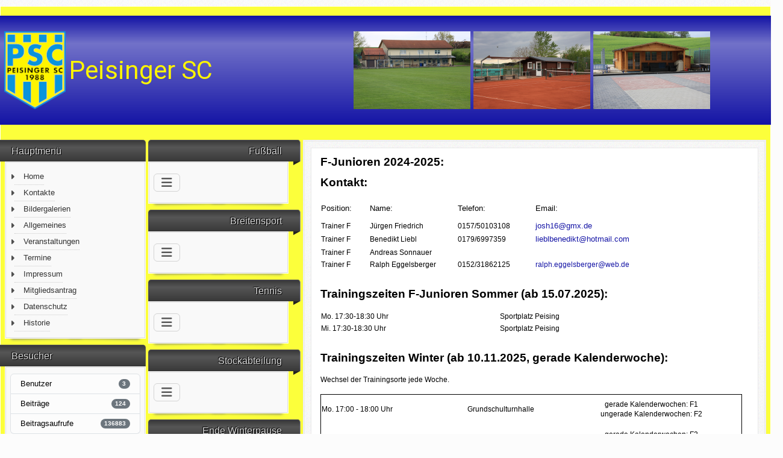

--- FILE ---
content_type: text/html; charset=utf-8
request_url: http://www.peisinger-sc.de/index.php/f-junioren
body_size: 7840
content:
<!DOCTYPE html>
<html lang="de-de" dir="ltr">
	<head>
		<meta name="viewport" content="width=device-width, initial-scale=1">
		<meta charset="utf-8">
	<meta name="author" content="Michael Fehrer">
	<meta name="generator" content="Joomla! - Open Source Content Management">
	<title>Kontakte und Trainingszeiten - F-Junioren</title>
	<link href="/media/system/images/joomla-favicon.svg" rel="icon" type="image/svg+xml">
	<link href="/media/system/images/favicon.ico" rel="alternate icon" type="image/vnd.microsoft.icon">
	<link href="/media/system/images/joomla-favicon-pinned.svg" rel="mask-icon" color="#000">

		<link href="/media/vendor/bootstrap/css/bootstrap.min.css?5.3.8" rel="stylesheet">
	<link href="/media/system/css/joomla-fontawesome.min.css?9af261" rel="stylesheet">
	<link href="/media/templates/site/allrounder/css/template.css?9af261" rel="stylesheet">
	<link href="/media/vendor/joomla-custom-elements/css/joomla-alert.min.css?0.4.1" rel="stylesheet">
	<link href="/media/mod_ostimer/css/style.min.css" rel="stylesheet">
	<style>:root {
  --bs-body-bg: rgb(252, 252, 252);
  --bs-body-bg-rgb: 252, 252, 252;
  --bs-body-color: rgb(0, 0, 0);
  --bs-body-color-rgb: 0, 0, 0;
  --bs-body-font-size: 13px;
  --bs-body-line-height: 1.3em;
  --bs-font-sans-serif: Verdana, Helvetica, Sans-Serif;
  --allrounder-link-color: #1414a5;
  --allrounder-logo-color: #deda03;
  --allrounder-slogan-color: #ff2402;
  --allrounder-wrapper-bg-color: rgba(252, 255, 59, 1);
  --allrounder-wrapper-bg-opacity: 1;
  --allrounder-wrapper-border-color: #ffffff;
  --allrounder-header-bg-color: #1414a5;
  --allrounder-header-bg-color-light: #7272c9;
  --allrounder-header-border-color: #1414a5;
  --allrounder-header-ribbon-color: #fcff3b;
  --allrounder-subhead-bg-color: #f9f9f9;
  --allrounder-subhead-bg-color-dark: #d4d4d4;
  --allrounder-subhead-border-color: #ffffff;
  --allrounder-subhead-font-color: #555555;
  --allrounder-content-bg-color: #f9f9f9;
  --allrounder-content-border-color: #e9e9e9;
  --allrounder-article-bg-color: #ffffff;
  --allrounder-article-border-color: #e9e9e9;
  --allrounder-article-font-color: #484848;
  --allrounder-left-sidebar-width: 20%;
  --allrounder-right-sidebar-width: 20%;
  --allrounder-margin-top: 10px;
  --allrounder-margin-bottom: 5px;
  --allrounder-padding-top: 15px;
  --allrounder-padding-bottom: 10px;
  --allrounder-subfoot-bg-color: #313131;
  --allrounder-subfoot-font-color: #5b6c71;
  --allrounder-subfoot-border-top-color: #ffffff;
  --allrounder-subfoot-border-bottom-color: #222222;
  --allrounder-footer-bg-color: #222222;
  --allrounder-footer-bg-color-light: #7b7b7b;
  --allrounder-footer-font-color: #5b6c71;
  --allrounder-footer-border-color: #444444;
  --allrounder-footer-ribbon-color: #222222;
  --allrounder-footer-gotop-color: #ffffff;
  --allrounder-sidebar-module-title-bg-color: #383838;
  --allrounder-sidebar-module-title-bg-color-light: #565656;
  --allrounder-sidebar-module-title-border-color-top: #555555;
  --allrounder-sidebar-module-title-border-color-inner: #555555;
  --allrounder-sidebar-module-title-border-color-outer: #999999;
  --allrounder-sidebar-module-title-font-color: #dddddd;
  --allrounder-sidebar-module-title-ribbon-color: #222222;
  --allrounder-sidebar-module-content-bg-color: #f9f9f9;
  --allrounder-sidebar-module-content-border-color-inner: #dddddd;
  --allrounder-sidebar-module-content-border-color-outer: #ffffff;
  --allrounder-sidebar-module-content-font-color: #505050;
  --allrounder-module-font-color: #505050;
  --allrounder-module-bg-color: #ffffff;
  --allrounder-module-border-color: #dddddd;
  --allrounder-module-title-bg-color: #efefef;
  --allrounder-module-title-bg-color-light: #f2f2f2;
  --allrounder-module-title-border-color: #dddddd;
  --allrounder-menu-font-color: #333333;
  --allrounder-menu-border-bottom-color: #cccccc;
  --allrounder-menu-font-hover-color: #000000;
  --allrounder-menu-font-current-color: #000000;
  --allrounder-menu-font-submenu-color: #000000;
  --allrounder-input-font-color: #555555;
  --allrounder-input-bg-color: #efefef;
  --allrounder-input-font-hover-color: #555555;
  --allrounder-input-bg-hover-color: #f9f9f9;
  --allrounder-input-border-left-color: #cccccc;
  --allrounder-input-border-top-color: #cccccc;
  --allrounder-input-border-right-color: #ffffff;
  --allrounder-input-border-bottom-color: #ffffff;
  --allrounder-button-font-color: #555555;
  --allrounder-button-bg-color: #efefef;
  --allrounder-button-bg-color-light: #f4f4f4;
  --allrounder-button-font-hover-color: #000000;
  --allrounder-button-bg-hover-color: #ffffff;
  --allrounder-button-bg-hover-color-light: #ffffff;
  --allrounder-button-border-left-color: #cccccc;
  --allrounder-button-border-top-color: #cccccc;
  --allrounder-button-border-right-color: #ffffff;
  --allrounder-button-border-bottom-color: #ffffff;
  --allrounder-tooltip-font-color: #800000;
  --allrounder-tooltip-bg-color: #f2f3f5;
  --allrounder-tooltip-border-color: #a6a7ab;
  --allrounder-dropdown-bg-image: url(../images/menu/dropdown-carbon.png);
  --allrounder-dropdown-bg-image-parent: url(../images/menu/menu-parent-carbon.png);
  --allrounder-dropdown-bg-image-parent-hover: url(../images/menu/menu-parent-hover-carbon.png);
  --allrounder-dropdown-bg-color: #fcff3b;
  --allrounder-dropdown-border-top-color: #ffffff;
  --allrounder-dropdown-border-bottom-color: #ffffff;
  --allrounder-dropdown-li-border-right-color: #555555;
  --allrounder-dropdown-li-a-border-left-color: #000000;
  --allrounder-dropdown-li-a-border-top-color: #000000;
  --allrounder-dropdown-li-a-border-right-color: #222222;
  --allrounder-dropdown-li-a-border-bottom-color: #333333;
  --allrounder-dropdown-li-a-font-color: #cccccc;
  --allrounder-dropdown-li-a-bg-color: #222222;
  --allrounder-dropdown-li-a-font-hover-color: #ffffff;
  --allrounder-dropdown-li-a-font-hover-color: #ffffff;
  --allrounder-dropdown-l2-ul-bg-color: #222222;
  --allrounder-dropdown-l2-ul-border-color: #000000;
  --allrounder-dropdown-l2-ul-li-a-border-left-color: #333333;
  --allrounder-dropdown-l2-ul-li-a-border-top-color: #000000;
  --allrounder-dropdown-l2-ul-li-a-border-right-color: #333333;
  --allrounder-dropdown-l2-ul-li-a-border-bottom-color: #333333;
  --allrounder-dropdown-l2-ul-li-a-font-color: #999999;
  --allrounder-dropdown-l2-ul-li-a-font-hover-color: #ffffff;
  --allrounder-dropdown-l2-ul-li-a-bg-color: #171717;
  --allrounder-dropdown-l2-ul-li-a-bg-hover-color: #212121;
}
body {
  background-image: url(http://www.peisinger-sc.de/images/Allgemeines/background.png);
  background-repeat: repeat;
}</style>

		<script src="/media/templates/site/allrounder/js/template.js?9af261" defer></script>
	<script src="/media/vendor/jquery/js/jquery.min.js?3.7.1"></script>
	<script src="/media/vendor/jquery/js/jquery-noconflict.min.js?3.7.1"></script>
	<script type="application/json" class="joomla-script-options new">{"joomla.jtext":{"JSHOWPASSWORD":"Passwort anzeigen","JHIDEPASSWORD":"Passwort ausblenden","ERROR":"Fehler","MESSAGE":"Nachricht","NOTICE":"Hinweis","WARNING":"Warnung","JCLOSE":"Schließen","JOK":"OK","JOPEN":"Öffnen"},"system.paths":{"root":"","rootFull":"http:\/\/www.peisinger-sc.de\/","base":"","baseFull":"http:\/\/www.peisinger-sc.de\/"},"csrf.token":"48d0088849d435006a9884d5c4adab21","system.keepalive":{"interval":840000,"uri":"\/index.php\/component\/ajax\/?format=json"}}</script>
	<script src="/media/system/js/core.min.js?a3d8f8"></script>
	<script src="/media/vendor/bootstrap/js/collapse.min.js?5.3.8" type="module"></script>
	<script src="/media/system/js/joomla-hidden-mail.min.js?80d9c7" type="module"></script>
	<script src="/media/system/js/keepalive.min.js?08e025" type="module"></script>
	<script src="/media/system/js/fields/passwordview.min.js?61f142" defer></script>
	<script src="/media/system/js/messages.min.js?9a4811" type="module"></script>
	<script type="application/ld+json">{"@context":"https://schema.org","@graph":[{"@type":"Organization","@id":"http://www.peisinger-sc.de/#/schema/Organization/base","name":"Peisinger SC","url":"http://www.peisinger-sc.de/"},{"@type":"WebSite","@id":"http://www.peisinger-sc.de/#/schema/WebSite/base","url":"http://www.peisinger-sc.de/","name":"Peisinger SC","publisher":{"@id":"http://www.peisinger-sc.de/#/schema/Organization/base"}},{"@type":"WebPage","@id":"http://www.peisinger-sc.de/#/schema/WebPage/base","url":"http://www.peisinger-sc.de/index.php/f-junioren","name":"Kontakte und Trainingszeiten - F-Junioren","isPartOf":{"@id":"http://www.peisinger-sc.de/#/schema/WebSite/base"},"about":{"@id":"http://www.peisinger-sc.de/#/schema/Organization/base"},"inLanguage":"de-DE"},{"@type":"Article","@id":"http://www.peisinger-sc.de/#/schema/com_content/article/19","name":"Kontakte und Trainingszeiten - F-Junioren","headline":"Kontakte und Trainingszeiten - F-Junioren","inLanguage":"de-DE","isPartOf":{"@id":"http://www.peisinger-sc.de/#/schema/WebPage/base"}}]}</script>

					<style>#leftcol{margin-top:-10px;margin-right:-10px;}
#rightcol{margin-top:-10px;margin-left:-10px;}
#maincontent{padding:10px;}
#logo{padding-bottom:21px;}

.btn-primary {
  color: #333;
  text-shadow: 0 -1px 0 rgba(0, 0, 0, 0.25);
  background-color: #a53a2a;
  background-image: linear-gradient(to bottom, #ffff27, #ffff85);
  background-repeat: repeat-x;
  border-color: #000 #000 #000;
}

</style>
			<!-- Matomo -->
<script>
  var _paq = window._paq = window._paq || [];
  /* tracker methods like "setCustomDimension" should be called before "trackPageView" */
  _paq.push(["setDocumentTitle", document.domain + "/" + document.title]);
  _paq.push(["setCookieDomain", "*.www.peisinger-sc.de"]);
  _paq.push(['trackPageView']);
  _paq.push(['enableLinkTracking']);
  (function() {
    var u="//peisinger-sc.de/matomo/";
    _paq.push(['setTrackerUrl', u+'matomo.php']);
    _paq.push(['setSiteId', '1']);
    var d=document, g=d.createElement('script'), s=d.getElementsByTagName('script')[0];
    g.async=true; g.src=u+'matomo.js'; s.parentNode.insertBefore(g,s);
  })();
</script>
<noscript><p><img src="//peisinger-sc.de/matomo/matomo.php?idsite=1&amp;rec=1" style="border:0;" alt="" /></p></noscript>
<!-- End Matomo Code -->
</head>
	<body>
		<div id="wrapper" class="container-md has-ribbons">
									<div id="header_container">
									<div id="header">
																		<div id="logo">
															<a class="imglogo"
								   href="/index.php"><img src="/media/templates/site/allrounder/images/logo/psc-logo3.png" alt="Logo"></a>
																																		</div>
												<span class="ribbon left">&nbsp;</span>
						<span class="ribbon right">&nbsp;</span>
					</div>
																			</div>
						<div id="foot_container">
																<div class="clearfix"></div>
				<div id="footer">
					<div class="footer-inner">
						<span class="ribbon left">&nbsp;</span>
						<span class="ribbon right">&nbsp;</span>
						<div id="scroll_up">
							<a href="#" id="gotop" title="Scrolle zum Anfang">
								&uarr;&uarr;&uarr;							</a>
						</div>
											</div>
					<div class="footer-bottom">
													<span id="date">Samstag, 24. Januar 2026</span>
											</div>
				</div>
				<div class="clearfix"></div>
			</div>
			<div id="container">
												<div class="row">
											<div id="leftcol" class="order-md-1 order-1">
							<div class="sidebar-left allroundersidebarchrome shadowed">
			<h3 class="moduleh3-sidebar">
			Hauptmenü			<span class="ribbon">&nbsp;</span>
		</h3>
		<div class="module">
		<div class="module-inner">
			<ul class="mod-menu mod-list nav ">
<li class="nav-item item-101 default"><a href="/index.php" >Home</a></li><li class="nav-item item-122"><a href="/index.php/kontakte" >Kontakte</a></li><li class="nav-item item-123"><a href="/index.php/bildergalerien" >Bildergalerien</a></li><li class="nav-item item-267 parent"><a href="/index.php/allgemeines" >Allgemeines</a></li><li class="nav-item item-124"><a href="/index.php/veranstaltungen" >Veranstaltungen</a></li><li class="nav-item item-125"><a href="/index.php/termine" >Termine</a></li><li class="nav-item item-126"><a href="/index.php/impressum" >Impressum</a></li><li class="nav-item item-127"><a href="/images/Allgemeines/2025-06-09_Aufnahmeantrag_Datenschutzerklaerung_Homepage.pdf" onclick="window.open(this.href, 'targetWindow', 'toolbar=no,location=no,status=no,menubar=no,scrollbars=yes,resizable=yes,'); return false;">Mitgliedsantrag</a></li><li class="nav-item item-129"><a href="/images/Allgemeines/2023-04-01_Datenschutzrichtlinie.pdf" onclick="window.open(this.href, 'targetWindow', 'toolbar=no,location=no,status=no,menubar=no,scrollbars=yes,resizable=yes,'); return false;">Datenschutz</a></li><li class="nav-item item-257 parent"><a href="/index.php/archiv" >Historie</a></li></ul>
		</div>
	</div>
</div>
<div class="sidebar-left allroundersidebarchrome shadowed">
			<h3 class="moduleh3-sidebar">
			Besucher			<span class="ribbon">&nbsp;</span>
		</h3>
		<div class="module">
		<div class="module-inner">
			<ul class="mod-stats list-group">
    <li class="list-group-item">
        Benutzer        <span class="badge bg-secondary float-end rounded-pill">3</span>
    </li>
    <li class="list-group-item">
        Beiträge        <span class="badge bg-secondary float-end rounded-pill">124</span>
    </li>
    <li class="list-group-item">
        Beitragsaufrufe        <span class="badge bg-secondary float-end rounded-pill">136883</span>
    </li>
</ul>
		</div>
	</div>
</div>
<div class="sidebar-left allroundersidebarchrome shadowed">
			<h3 class="moduleh3-sidebar">
			Zuletzt veröffentlicht			<span class="ribbon">&nbsp;</span>
		</h3>
		<div class="module">
		<div class="module-inner">
			<ul class="mod-articleslatest latestnews mod-list">
    <li itemscope itemtype="https://schema.org/Article">
        <a href="/index.php/allgemeines/waldweihnacht-2025" itemprop="url">
            <span itemprop="name">
                Waldweihnacht 2025            </span>
        </a>
    </li>
    <li itemscope itemtype="https://schema.org/Article">
        <a href="/index.php/veranstaltungen/einladung-christbaumversteigerung-2025" itemprop="url">
            <span itemprop="name">
                Christbaumversteigerung 2025            </span>
        </a>
    </li>
    <li itemscope itemtype="https://schema.org/Article">
        <a href="/index.php/veranstaltungen/einladung-waldweihnacht-2025" itemprop="url">
            <span itemprop="name">
                Waldweihnacht 2025            </span>
        </a>
    </li>
    <li itemscope itemtype="https://schema.org/Article">
        <a href="/index.php/allgemeines/speckfest-2025" itemprop="url">
            <span itemprop="name">
                Speckfest 2025            </span>
        </a>
    </li>
    <li itemscope itemtype="https://schema.org/Article">
        <a href="/index.php/veranstaltungen/einladung-speckfest-2025" itemprop="url">
            <span itemprop="name">
                Speckfest 2025            </span>
        </a>
    </li>
</ul>
		</div>
	</div>
</div>
<div class="sidebar-left allroundersidebarchrome shadowed">
			<h3 class="moduleh3-sidebar">
			Anmelden			<span class="ribbon">&nbsp;</span>
		</h3>
		<div class="module">
		<div class="module-inner">
			<form id="login-form-16" class="mod-login" action="/index.php/f-junioren" method="post">

    
    <div class="mod-login__userdata userdata">
        <div class="mod-login__username form-group">
                            <div class="input-group">
                    <input id="modlgn-username-16" type="text" name="username" class="form-control" autocomplete="username" placeholder="Benutzername">
                    <label for="modlgn-username-16" class="visually-hidden">Benutzername</label>
                    <span class="input-group-text" title="Benutzername">
                        <span class="icon-user icon-fw" aria-hidden="true"></span>
                    </span>
                </div>
                    </div>

        <div class="mod-login__password form-group">
                            <div class="input-group">
                    <input id="modlgn-passwd-16" type="password" name="password" autocomplete="current-password" class="form-control" placeholder="Passwort">
                    <label for="modlgn-passwd-16" class="visually-hidden">Passwort</label>
                    <button type="button" class="btn btn-secondary input-password-toggle">
                        <span class="icon-eye icon-fw" aria-hidden="true"></span>
                        <span class="visually-hidden">Passwort anzeigen</span>
                    </button>
                </div>
                    </div>

                    <div class="mod-login__remember form-group">
                <div id="form-login-remember-16" class="form-check">
                    <input type="checkbox" name="remember" class="form-check-input" value="yes" id="form-login-input-remember-16">
                    <label class="form-check-label" for="form-login-input-remember-16">
                        Angemeldet bleiben                    </label>
                </div>
            </div>
        
        
        <div class="mod-login__submit form-group">
            <button type="submit" name="Submit" class="btn btn-primary w-100">Anmelden</button>
        </div>

                    <ul class="mod-login__options list-unstyled">
                <li>
                    <a href="/index.php/component/users/reset?Itemid=101">
                    Passwort vergessen?</a>
                </li>
                <li>
                    <a href="/index.php/component/users/remind?Itemid=101">
                    Benutzername vergessen?</a>
                </li>
                            </ul>
        <input type="hidden" name="option" value="com_users">
        <input type="hidden" name="task" value="user.login">
        <input type="hidden" name="return" value="aHR0cDovL3d3dy5wZWlzaW5nZXItc2MuZGUvaW5kZXgucGhwL2YtanVuaW9yZW4=">
        <input type="hidden" name="48d0088849d435006a9884d5c4adab21" value="1">    </div>
    </form>
		</div>
	</div>
</div>

						</div>
																<div id="rightcol" class="order-md-5 order-2">
							<div class="sidebar-right allroundersidebarchrome shadowed">
			<h3 class="moduleh3-sidebar">
			Fußball			<span class="ribbon">&nbsp;</span>
		</h3>
		<div class="module">
		<div class="module-inner">
			
<nav class="navbar navbar-expand-md" aria-label="Fußball">
    <button class="navbar-toggler navbar-toggler-right" type="button" data-bs-toggle="collapse" data-bs-target="#navbar110" aria-controls="navbar110" aria-expanded="false" aria-label="Navigation umschalten">
        <span class="icon-menu" aria-hidden="true"></span>
    </button>
    <div class="collapse navbar-collapse" id="navbar110">
        <ul class="mod-menu mod-list nav ">
<li class="nav-item item-121 parent"><a href="/index.php/1-mannschaft" >1. Mannschaft</a></li><li class="nav-item item-137"><a href="/index.php/e-junioren" >E-Junioren</a></li><li class="nav-item item-138 current active"><a href="/index.php/f-junioren" aria-current="page">F-Junioren</a></li><li class="nav-item item-139"><a href="/index.php/g-junioren" >G-Junioren</a></li><li class="nav-item item-141"><a href="http://www.jfg-donautal.de" target="_blank" rel="noopener noreferrer">JFG Donautal</a></li><li class="nav-item item-136"><a href="/index.php/bilder-fussball" >Bilder</a></li><li class="nav-item item-140"><a href="/index.php/platzbelegung" >Platzbelegung</a></li><li class="nav-item item-523 parent"><a href="/index.php/archiv-herren/abschlusstabellen-herren-bzw-sg1" >Archiv</a></li></ul>
    </div>
</nav>
		</div>
	</div>
</div>
<div class="sidebar-right allroundersidebarchrome shadowed">
			<h3 class="moduleh3-sidebar">
			Breitensport			<span class="ribbon">&nbsp;</span>
		</h3>
		<div class="module">
		<div class="module-inner">
			
<nav class="navbar navbar-expand-md" aria-label="Breitensport">
    <button class="navbar-toggler navbar-toggler-right" type="button" data-bs-toggle="collapse" data-bs-target="#navbar112" aria-controls="navbar112" aria-expanded="false" aria-label="Navigation umschalten">
        <span class="icon-menu" aria-hidden="true"></span>
    </button>
    <div class="collapse navbar-collapse" id="navbar112">
        <ul class="mod-menu mod-list nav ">
<li class="nav-item item-142 deeper parent"><a href="/index.php/bilder" >Breitensport</a><ul class="mod-menu__sub list-unstyled small"><li class="nav-item item-143"><a href="/index.php/bilder/bilder" >Bilder</a></li></ul></li></ul>
    </div>
</nav>
		</div>
	</div>
</div>
<div class="sidebar-right allroundersidebarchrome shadowed">
			<h3 class="moduleh3-sidebar">
			Tennis			<span class="ribbon">&nbsp;</span>
		</h3>
		<div class="module">
		<div class="module-inner">
			
<nav class="navbar navbar-expand-md" aria-label="Tennis">
    <button class="navbar-toggler navbar-toggler-right" type="button" data-bs-toggle="collapse" data-bs-target="#navbar113" aria-controls="navbar113" aria-expanded="false" aria-label="Navigation umschalten">
        <span class="icon-menu" aria-hidden="true"></span>
    </button>
    <div class="collapse navbar-collapse" id="navbar113">
        <ul class="mod-menu mod-list nav ">
<li class="nav-item item-144 deeper parent"><a href="/index.php/fuer-mitglieder-und-interessierte" >Für Mitglieder und Interessierte</a><ul class="mod-menu__sub list-unstyled small"><li class="nav-item item-145"><a href="/index.php/fuer-mitglieder-und-interessierte/abteilungsphilosophie" >Abteilungsphilosophie</a></li><li class="nav-item item-146 deeper parent"><a href="/index.php/fuer-mitglieder-und-interessierte/aktuelles-und-termine" >Aktuelles und Termine</a><ul class="mod-menu__sub list-unstyled small"><li class="nav-item item-348"><a href="/index.php/fuer-mitglieder-und-interessierte/aktuelles-und-termine/archiv" >Archiv</a></li></ul></li><li class="nav-item item-147"><a href="/index.php/fuer-mitglieder-und-interessierte/informationen-fuer-unsere-mitglieder" >Infosammlung</a></li><li class="nav-item item-148"><a href="/index.php/fuer-mitglieder-und-interessierte/bilder" >Bilder</a></li><li class="nav-item item-149"><a href="/index.php/fuer-mitglieder-und-interessierte/ansprechpartner" >Ansprechpartner</a></li><li class="nav-item item-150"><a href="https://www.btv.de/de/spielbetrieb/tabelle-spielplan.html?groupid=2078724" target="_blank" rel="noopener noreferrer">Ligabetrieb (Link zum BTV)</a></li><li class="nav-item item-189"><a href="http://tennisplatz.peisinger-sc.de" target="_blank" rel="noopener noreferrer">Platzbelegung</a></li></ul></li></ul>
    </div>
</nav>
		</div>
	</div>
</div>
<div class="sidebar-right allroundersidebarchrome shadowed">
			<h3 class="moduleh3-sidebar">
			Stockabteilung			<span class="ribbon">&nbsp;</span>
		</h3>
		<div class="module">
		<div class="module-inner">
			
<nav class="navbar navbar-expand-md" aria-label="Stockabteilung">
    <button class="navbar-toggler navbar-toggler-right" type="button" data-bs-toggle="collapse" data-bs-target="#navbar115" aria-controls="navbar115" aria-expanded="false" aria-label="Navigation umschalten">
        <span class="icon-menu" aria-hidden="true"></span>
    </button>
    <div class="collapse navbar-collapse" id="navbar115">
        <ul class="mod-menu mod-list nav ">
<li class="nav-item item-151"><a href="/index.php/stockschuetzen" >Stockschützen</a></li></ul>
    </div>
</nav>
		</div>
	</div>
</div>
<div class="sidebar-right allroundersidebarchrome shadowed">
			<h3 class="moduleh3-sidebar">
			Ende Winterpause			<span class="ribbon">&nbsp;</span>
		</h3>
		<div class="module">
		<div class="module-inner">
			<div class="countdown ostimer-wrapper ostimer-default ostimer-mod-143">
            <span class="countdown_displaydate">29. März 2026 15:15 202632026</span>
            <span class="countdown_daycount" style="color: #2b7cbe;">
            <span id="clockDayJS1">
                64 Tage            </span>
        </span>

        <span id="clockJS1"></span>        <script>
            ;(function(timerId) {
                let clockJS = document.getElementById('clockJS' + timerId);
                if (!clockJS) {
                    console.log(timerId + ' Not found');

                    return;
                }

                let secondsLeft   = 5565994,
                    countActive   = true,
                    countStepper  = -1,
                    showZeroDay   = true,
                    transText     = {"day":["%s Tage","%s Tag"],"hour":["%s Stunden","%s Stunde"],"minute":["%s Minuten","%s Minute"],"second":["%s Sekunden","%s Sekunde"]},
                    finishMessage = 'Time\'s Up',
                    clockDayJS    = document.getElementById('clockDayJS' + timerId);

                let calcAge = function(timeLeft, num1, num2, doublezero) {
                    if (doublezero !== false) {
                        doublezero = true;
                    }

                    let seconds = ((Math.floor(timeLeft / num1)) % num2).toString();
                    if (seconds.length < 2 && doublezero) {
                        seconds = '0' + seconds;
                    }

                    return seconds;
                };

                let pluralize = function(strings, count, showZero) {
                    if (count > 0 || showZero) {
                        let string = +count === 1 ? strings[1] : strings[0];

                        return string.indexOf('%s') < 0 ?
                            count + ' ' + string :
                            string.replace('%s', count);
                    }

                    return '';
                };

                let formatTime = function(timeLeft) {
                    let displayArray = [
                        pluralize(transText.hour, calcAge(timeLeft, 3600, 24, false)),
                        pluralize(transText.minute, calcAge(timeLeft, 60, 60)),
                        pluralize(transText.second, calcAge(timeLeft, 1, 60), true)
                    ];

                    return displayArray.join(' ');
                };

                let countBack = function(timeLeft) {
                    if (timeLeft < 0) {
                        clockJS.innerHTML = finishMessage;

                        return;
                    }

                    clockJS.innerHTML = formatTime(timeLeft);

                    if (clockDayJS && timeLeft > 0) {
                        clockDayJS.innerHTML = pluralize(
                            transText.day,
                            calcAge(timeLeft, 86400, timeLeft, false),
                            showZeroDay
                        );
                    }
                };

                countStepper = Math.ceil(countStepper);

                if (countStepper === 0) {
                    countActive = false;
                }

                let SetTimeOutPeriod = (Math.abs(countStepper) - 1) * 1000 + 990;

                if (countActive) {
                    let repeatFunc = function() {
                        secondsLeft += countStepper;
                        countBack(secondsLeft);
                        setTimeout(repeatFunc, SetTimeOutPeriod);
                    };
                    repeatFunc();

                } else {
                    countBack(secondsLeft);
                }
            })(1);
        </script>
        </div>
		</div>
	</div>
</div>

						</div>
										<div id="content" class="col order-3">
												<div id="maincontent" class="row shadowed">
							<div id="system-message-container" aria-live="polite"></div>

							<div class="com-content-article item-page">
    <meta itemprop="inLanguage" content="de-DE">
    
    
        
        
    
    
        
                                                <div class="com-content-article__body">
        <p><strong><span style="font-size: 14pt;">F-Junioren 2024-2025:</span></strong></p>
<p><strong><span style="font-size: 14pt;">Kontakt:</span></strong></p>
<table style="height: 101.783px;" width="588">
<tbody>
<tr style="height: 34.8833px;">
<td style="height: 34.8833px; width: 79.3px;"><span style="font-size: 10pt;">Position:</span></td>
<td style="height: 34.8833px; width: 143.7px;"><span style="font-size: 10pt;">Name:</span></td>
<td style="height: 34.8833px; width: 126.617px;"><span style="font-size: 10pt;">Telefon:</span></td>
<td style="height: 34.8833px; width: 225.383px;"><span style="font-size: 10pt;"> Email:</span></td>
</tr>
<tr style="height: 22.3px;">
<td style="height: 22.3px; width: 79.3px;"><span style="font-family: arial, helvetica, sans-serif; font-size: 12px;">Trainer F</span></td>
<td style="height: 22.3px; width: 143.7px;"><span style="font-family: arial, helvetica, sans-serif; font-size: 12px;">Jürgen Friedrich</span></td>
<td style="height: 22.3px; width: 126.617px;"><span style="font-family: arial, helvetica, sans-serif; font-size: 12px;">0157/50103108</span></td>
<td style="height: 22.3px; width: 225.383px;"><joomla-hidden-mail  is-link="1" is-email="1" first="am9zaDE2" last="Z214LmRl" text="PHNwYW4gc3R5bGU9ImZvbnQtZmFtaWx5OiBhcmlhbCwgaGVsdmV0aWNhLCBzYW5zLXNlcmlmOyBmb250LXNpemU6IDEycHg7Ij5qb3NoMTZAZ214LmRlPC9zcGFuPg==" base="" >Diese E-Mail-Adresse ist vor Spambots geschützt! Zur Anzeige muss JavaScript eingeschaltet sein.</joomla-hidden-mail></td>
</tr>
<tr style="height: 22.3px;">
<td style="height: 22.3px; width: 79.3px;"><span style="font-size: 12px; font-family: arial, helvetica, sans-serif;">Trainer F<br></span></td>
<td style="height: 22.3px; width: 143.7px;"><span style="font-family: arial, helvetica, sans-serif; font-size: 12px;">Benedikt Liebl</span></td>
<td style="height: 22.3px; width: 126.617px;"><span style="font-family: arial, helvetica, sans-serif; font-size: 12px;">0179/6997359</span></td>
<td style="height: 22.3px; width: 225.383px;"><joomla-hidden-mail  is-link="1" is-email="1" first="bGllYmxiZW5lZGlrdA==" last="aG90bWFpbC5jb20=" text="PHNwYW4gc3R5bGU9ImZvbnQtZmFtaWx5OiBhcmlhbCwgaGVsdmV0aWNhLCBzYW5zLXNlcmlmOyBmb250LXNpemU6IDEycHg7Ij5saWVibGJlbmVkaWt0QGhvdG1haWwuY29tPC9zcGFuPg==" base="" >Diese E-Mail-Adresse ist vor Spambots geschützt! Zur Anzeige muss JavaScript eingeschaltet sein.</joomla-hidden-mail></td>
</tr>
<tr style="height: 22.3px;">
<td style="height: 22.3px; width: 79.3px;"><span style="font-size: 12px; font-family: arial, helvetica, sans-serif;">Trainer F<br></span></td>
<td style="height: 22.3px; width: 143.7px;"><span style="font-family: arial, helvetica, sans-serif; font-size: 12px;">Andreas Sonnauer</span></td>
<td style="height: 22.3px; width: 126.617px;"><span style="font-family: arial, helvetica, sans-serif; font-size: 12px; color: #ffffff;">0175/4173159</span></td>
<td style="height: 22.3px; width: 225.383px;"><span style="color: #ffffff;"><joomla-hidden-mail style="color: #ffffff;"  is-link="1" is-email="1" first="YW5kcmVhcy5zb25uYXVlcg==" last="d2ViLmRl" text="PHNwYW4gc3R5bGU9ImZvbnQtZmFtaWx5OiBhcmlhbCwgaGVsdmV0aWNhLCBzYW5zLXNlcmlmOyBmb250LXNpemU6IDEycHg7Ij5hbmRyZWFzLnNvbm5hdWVyQHdlYi5kZTwvc3Bhbj4=" base="" >Diese E-Mail-Adresse ist vor Spambots geschützt! Zur Anzeige muss JavaScript eingeschaltet sein.</joomla-hidden-mail></span></td>
</tr>
<tr>
<td style="width: 79.3px;"><span style="font-size: 12px; font-family: arial, helvetica, sans-serif;">Trainer F<br></span></td>
<td style="width: 143.7px;"><span style="font-family: arial, helvetica, sans-serif; font-size: 12px;">Ralph Eggelsberger<br></span></td>
<td style="width: 126.617px;"><span style="font-family: arial, helvetica, sans-serif; font-size: 12px;">0152/31862125</span></td>
<td style="width: 225.383px;"><span style="font-family: arial, helvetica, sans-serif; font-size: 12px;"><joomla-hidden-mail  is-link="1" is-email="1" first="cmFscGguZWdnZWxzYmVyZ2Vy" last="d2ViLmRl" text="cmFscGguZWdnZWxzYmVyZ2VyQHdlYi5kZQ==" base="" >Diese E-Mail-Adresse ist vor Spambots geschützt! Zur Anzeige muss JavaScript eingeschaltet sein.</joomla-hidden-mail></span></td>
</tr>
</tbody>
</table>
<p> </p>
<p><strong><span style="font-size: 14pt;">Trainingszeiten F-Junioren Sommer (ab 15.07.2025):</span></strong></p>
<table style="height: 38.3px; width: 564px;">
<tbody>
<tr style="height: 22.3px;">
<td style="width: 293.517px; height: 22.3px;"><span style="font-size: 12px; font-family: arial, helvetica, sans-serif;">Mo. 17:30-18:30 Uhr<br></span></td>
<td style="width: 263.483px; height: 22.3px;"><span style="font-size: 12px; font-family: arial, helvetica, sans-serif;">Sportplatz Peising</span></td>
</tr>
<tr style="height: 16px;">
<td style="height: 16px; width: 293.517px;"><span style="font-size: 12px; font-family: arial, helvetica, sans-serif;">Mi. 17:30-18:30 Uhr<br></span></td>
<td style="height: 16px; width: 263.483px;"><span style="font-size: 12px; font-family: arial, helvetica, sans-serif;">Sportplatz Peising</span></td>
</tr>
</tbody>
</table>
<p> </p>
<p><strong><span style="font-size: 14pt;">Trainingszeiten Winter (ab 10.11.2025, gerade Kalenderwoche):</span></strong></p>
<p><span style="font-size: 14pt;"><span style="font-size: 12px; font-family: arial, helvetica, sans-serif;">Wechsel der Trainingsorte jede Woche.</span></span></p>
<table style="border-collapse: collapse; width: 700px; height: 100px; border-width: 1px; border-color: #000000;" border="1"><colgroup><col style="width: 200px;"><col style="width: 200px;"><col style="width: 300px;"></colgroup>
<tbody>
<tr style="height: 50px; border-color: #000000;">
<td style="border-color: #000000; border-style: solid;"><span style="font-size: 12px; font-family: arial, helvetica, sans-serif;">Mo. 17:00 - 18:00 Uhr</span></td>
<td style="text-align: center; border-color: #000000; border-style: solid;"><span style="font-size: 12px; font-family: arial, helvetica, sans-serif;">Grundschulturnhalle</span></td>
<td style="text-align: center; border-color: #000000; border-style: solid;"><span style="font-size: 12px; font-family: arial, helvetica, sans-serif;">gerade Kalenderwochen: F1<br></span><span style="font-size: 12px; font-family: arial, helvetica, sans-serif;">ungerade Kalenderwochen: F2</span></td>
</tr>
<tr style="height: 50px;">
<td style="border-color: #000000; border-style: solid;"><span style="font-size: 12px; font-family: arial, helvetica, sans-serif;">Mo. 17:00 - 18:00 Uhr</span></td>
<td style="text-align: center; border-color: #000000; border-style: solid;"><span style="font-size: 12px; font-family: arial, helvetica, sans-serif;">Kunstrasenplatz Freizeitinsel</span></td>
<td style="text-align: center; border-color: #000000; border-style: solid;"><span style="font-size: 12px; font-family: arial, helvetica, sans-serif;"><span style="font-size: 12px; font-family: arial, helvetica, sans-serif;">gerade Kalenderwochen: F2<br></span>ungerade Kalenderwochen: F1</span></td>
</tr>
</tbody>
</table>
<p> </p>
<p><strong><span style="font-size: 14pt;"> </span></strong></p>
<p> </p>
<p> </p>
<p><strong><span style="font-size: 14pt;"> </span></strong></p>
<p> </p>     </div>

        
                                        </div>
						</div>
											</div>
				</div>
							</div>
		</div>
		
	</body>
	</html>
